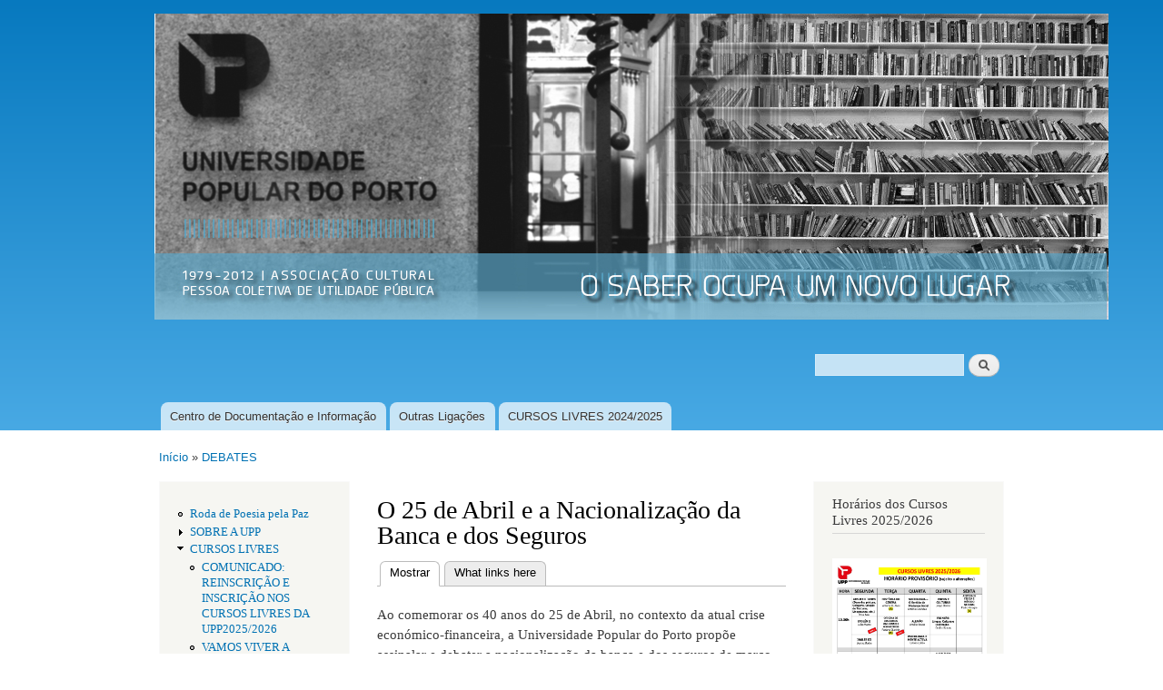

--- FILE ---
content_type: text/html; charset=utf-8
request_url: http://upp.pt/drupal/node/133
body_size: 8937
content:
<!DOCTYPE html PUBLIC "-//W3C//DTD XHTML+RDFa 1.0//EN"
  "http://www.w3.org/MarkUp/DTD/xhtml-rdfa-1.dtd">
<html xmlns="http://www.w3.org/1999/xhtml" xml:lang="pt-pt" version="XHTML+RDFa 1.0" dir="ltr"
  xmlns:content="http://purl.org/rss/1.0/modules/content/"
  xmlns:dc="http://purl.org/dc/terms/"
  xmlns:foaf="http://xmlns.com/foaf/0.1/"
  xmlns:og="http://ogp.me/ns#"
  xmlns:rdfs="http://www.w3.org/2000/01/rdf-schema#"
  xmlns:sioc="http://rdfs.org/sioc/ns#"
  xmlns:sioct="http://rdfs.org/sioc/types#"
  xmlns:skos="http://www.w3.org/2004/02/skos/core#"
  xmlns:xsd="http://www.w3.org/2001/XMLSchema#">

<head profile="http://www.w3.org/1999/xhtml/vocab">
  <meta http-equiv="Content-Type" content="text/html; charset=utf-8" />
<meta name="Generator" content="Drupal 7 (http://drupal.org)" />
<link rel="canonical" href="/drupal/node/133" />
<link rel="shortlink" href="/drupal/node/133" />
  <title>O 25 de Abril e a Nacionalização da Banca e dos Seguros | Universidade Popular do Porto</title>
  <style type="text/css" media="all">
@import url("http://upp.pt/drupal/modules/system/system.base.css?rv67ry");
@import url("http://upp.pt/drupal/modules/system/system.menus.css?rv67ry");
@import url("http://upp.pt/drupal/modules/system/system.messages.css?rv67ry");
@import url("http://upp.pt/drupal/modules/system/system.theme.css?rv67ry");
</style>
<style type="text/css" media="all">
@import url("http://upp.pt/drupal/modules/aggregator/aggregator.css?rv67ry");
@import url("http://upp.pt/drupal/sites/all/modules/calendar/css/calendar_multiday.css?rv67ry");
@import url("http://upp.pt/drupal/sites/all/modules/calendar_tooltips/calendar_tooltips.css?rv67ry");
@import url("http://upp.pt/drupal/modules/comment/comment.css?rv67ry");
@import url("http://upp.pt/drupal/sites/all/modules/date/date_api/date.css?rv67ry");
@import url("http://upp.pt/drupal/sites/all/modules/date/date_popup/themes/datepicker.1.7.css?rv67ry");
@import url("http://upp.pt/drupal/sites/all/modules/date/date_repeat_field/date_repeat_field.css?rv67ry");
@import url("http://upp.pt/drupal/modules/field/theme/field.css?rv67ry");
@import url("http://upp.pt/drupal/modules/node/node.css?rv67ry");
@import url("http://upp.pt/drupal/modules/poll/poll.css?rv67ry");
@import url("http://upp.pt/drupal/modules/search/search.css?rv67ry");
@import url("http://upp.pt/drupal/modules/user/user.css?rv67ry");
@import url("http://upp.pt/drupal/sites/all/modules/views/css/views.css?rv67ry");
@import url("http://upp.pt/drupal/sites/all/modules/ckeditor/css/ckeditor.css?rv67ry");
</style>
<style type="text/css" media="all">
@import url("http://upp.pt/drupal/sites/all/modules/ctools/css/ctools.css?rv67ry");
@import url("http://upp.pt/drupal/modules/openid/openid.css?rv67ry");
</style>
<style type="text/css" media="all">
@import url("http://upp.pt/drupal/themes/bartik/css/layout.css?rv67ry");
@import url("http://upp.pt/drupal/themes/bartik/css/style.css?rv67ry");
@import url("http://upp.pt/drupal/themes/bartik/css/colors.css?rv67ry");
</style>
<style type="text/css" media="print">
@import url("http://upp.pt/drupal/themes/bartik/css/print.css?rv67ry");
</style>

<!--[if lte IE 7]>
<link type="text/css" rel="stylesheet" href="http://upp.pt/drupal/themes/bartik/css/ie.css?rv67ry" media="all" />
<![endif]-->

<!--[if IE 6]>
<link type="text/css" rel="stylesheet" href="http://upp.pt/drupal/themes/bartik/css/ie6.css?rv67ry" media="all" />
<![endif]-->
  <script type="text/javascript" src="http://upp.pt/drupal/misc/jquery.js?v=1.4.4"></script>
<script type="text/javascript" src="http://upp.pt/drupal/misc/jquery-extend-3.4.0.js?v=1.4.4"></script>
<script type="text/javascript" src="http://upp.pt/drupal/misc/jquery-html-prefilter-3.5.0-backport.js?v=1.4.4"></script>
<script type="text/javascript" src="http://upp.pt/drupal/misc/jquery.once.js?v=1.2"></script>
<script type="text/javascript" src="http://upp.pt/drupal/misc/drupal.js?rv67ry"></script>
<script type="text/javascript" src="http://upp.pt/drupal/sites/all/modules/beautytips/js/jquery.bt.min.js?v=0.9.5-rc1"></script>
<script type="text/javascript" src="http://upp.pt/drupal/sites/all/modules/beautytips/js/beautytips.min.js?v=7.x-2.x"></script>
<script type="text/javascript" src="http://upp.pt/drupal/misc/jquery.cookie.js?v=1.0"></script>
<script type="text/javascript" src="http://upp.pt/drupal/sites/default/files/languages/pt-pt_SF-xDIDaYrcn9WvrxoZd30R0Yb8lJL5acvF5vC8rHxs.js?rv67ry"></script>
<script type="text/javascript" src="http://upp.pt/drupal/modules/openid/openid.js?rv67ry"></script>
<script type="text/javascript">
<!--//--><![CDATA[//><!--
jQuery.extend(Drupal.settings, {"basePath":"\/drupal\/","pathPrefix":"","ajaxPageState":{"theme":"bartik","theme_token":"RNHp6Nwk06Zaif7xHM254H_CLwT2CNDpEKCG4a4pYJQ","js":{"modules\/statistics\/statistics.js":1,"misc\/jquery.js":1,"misc\/jquery-extend-3.4.0.js":1,"misc\/jquery-html-prefilter-3.5.0-backport.js":1,"misc\/jquery.once.js":1,"misc\/drupal.js":1,"sites\/all\/modules\/beautytips\/js\/jquery.bt.min.js":1,"sites\/all\/modules\/beautytips\/js\/beautytips.min.js":1,"misc\/jquery.cookie.js":1,"public:\/\/languages\/pt-pt_SF-xDIDaYrcn9WvrxoZd30R0Yb8lJL5acvF5vC8rHxs.js":1,"modules\/openid\/openid.js":1},"css":{"modules\/system\/system.base.css":1,"modules\/system\/system.menus.css":1,"modules\/system\/system.messages.css":1,"modules\/system\/system.theme.css":1,"modules\/aggregator\/aggregator.css":1,"sites\/all\/modules\/calendar\/css\/calendar_multiday.css":1,"sites\/all\/modules\/calendar_tooltips\/calendar_tooltips.css":1,"modules\/comment\/comment.css":1,"sites\/all\/modules\/date\/date_api\/date.css":1,"sites\/all\/modules\/date\/date_popup\/themes\/datepicker.1.7.css":1,"sites\/all\/modules\/date\/date_repeat_field\/date_repeat_field.css":1,"modules\/field\/theme\/field.css":1,"modules\/node\/node.css":1,"modules\/poll\/poll.css":1,"modules\/search\/search.css":1,"modules\/user\/user.css":1,"sites\/all\/modules\/views\/css\/views.css":1,"sites\/all\/modules\/ckeditor\/css\/ckeditor.css":1,"sites\/all\/modules\/ctools\/css\/ctools.css":1,"modules\/openid\/openid.css":1,"themes\/bartik\/css\/layout.css":1,"themes\/bartik\/css\/style.css":1,"themes\/bartik\/css\/colors.css":1,"themes\/bartik\/css\/print.css":1,"themes\/bartik\/css\/ie.css":1,"themes\/bartik\/css\/ie6.css":1}},"beautytipStyles":{"default":{"fill":"#F7F7F7","padding":8,"strokeStyle":"#B7B7B7","cornerRadius":0,"cssStyles":{"fontFamily":"\u0026quot;lucida grande\u0026quot;,tahoma,verdana,arial,sans-serif","fontSize":"11px"}},"plain":[],"netflix":{"positions":["right","left"],"fill":"#FFF","padding":5,"shadow":true,"shadowBlur":12,"strokeStyle":"#B9090B","spikeLength":50,"spikeGirth":60,"cornerRadius":10,"centerPointY":0.1,"overlap":-8,"cssStyles":{"fontSize":"12px","fontFamily":"arial,helvetica,sans-serif"}},"facebook":{"fill":"#F7F7F7","padding":8,"strokeStyle":"#B7B7B7","cornerRadius":0,"cssStyles":{"fontFamily":"\u0022lucida grande\u0022,tahoma,verdana,arial,sans-serif","fontSize":"11px"}},"transparent":{"fill":"rgba(0, 0, 0, .8)","padding":20,"strokeStyle":"#CC0","strokeWidth":3,"spikeLength":40,"spikeGirth":40,"cornerRadius":40,"cssStyles":{"color":"#FFF","fontWeight":"bold"}},"big-green":{"fill":"#00FF4E","padding":20,"strokeWidth":0,"spikeLength":40,"spikeGirth":40,"cornerRadius":15,"cssStyles":{"fontFamily":"\u0022lucida grande\u0022,tahoma,verdana,arial,sans-serif","fontSize":"14px"}},"google-maps":{"positions":["top","bottom"],"fill":"#FFF","padding":15,"strokeStyle":"#ABABAB","strokeWidth":1,"spikeLength":65,"spikeGirth":40,"cornerRadius":25,"centerPointX":0.9,"cssStyles":[]},"hulu":{"fill":"#F4F4F4","strokeStyle":"#666666","spikeLength":20,"spikeGirth":10,"width":350,"overlap":0,"centerPointY":1,"cornerRadius":0,"cssStyles":{"fontFamily":"\u0022Lucida Grande\u0022,Helvetica,Arial,Verdana,sans-serif","fontSize":"12px","padding":"10px 14px"},"shadow":true,"shadowColor":"rgba(0,0,0,.5)","shadowBlur":8,"shadowOffsetX":4,"shadowOffsetY":4}},"beautytips":{"calendar-tooltips":{"cssSelect":".calendar-calendar .mini-day-on a, .calendar-calendar .day a, .calendar-calendar .mini-day-on span, .calendar-calendar .day span","contentSelector":"$(this).next().html()","trigger":["mouseover","mouseout"],"style":"facebook","list":["contentSelector","trigger"]}},"urlIsAjaxTrusted":{"\/drupal\/node\/133":true,"\/drupal\/node\/133?destination=node\/133":true},"statistics":{"data":{"nid":"133"},"url":"\/drupal\/modules\/statistics\/statistics.php"}});
//--><!]]>
</script>
</head>
<body class="html not-front not-logged-in two-sidebars page-node page-node- page-node-133 node-type-cursos footer-columns" >
  <div id="skip-link">
    <a href="#main-content" class="element-invisible element-focusable">Passar para o conteúdo principal</a>
  </div>
    <div id="page-wrapper"><div id="page">

  <div id="header" class="without-secondary-menu"><div class="section clearfix">

          <a href="/drupal/" title="Início" rel="home" id="logo">
        <img src="http://upp.pt/drupal/sites/default/files/upp_banner_2.jpg" alt="Início" />
      </a>
    
          <div id="name-and-slogan" class="element-invisible">

                              <div id="site-name" class="element-invisible">
              <strong>
                <a href="/drupal/" title="Início" rel="home"><span>Universidade Popular do Porto</span></a>
              </strong>
            </div>
                  
                  <div id="site-slogan" class="element-invisible">
            Associação Cultural          </div>
        
      </div> <!-- /#name-and-slogan -->
    
      <div class="region region-header">
    <div id="block-search-form" class="block block-search">

    
  <div class="content">
    <form action="/drupal/node/133" method="post" id="search-block-form" accept-charset="UTF-8"><div><div class="container-inline">
      <h2 class="element-invisible">Formulário de procura</h2>
    <div class="form-item form-type-textfield form-item-search-block-form">
  <label class="element-invisible" for="edit-search-block-form--2">Procurar </label>
 <input title="Introduza os termos pelos quais pretende pesquisar." type="text" id="edit-search-block-form--2" name="search_block_form" value="" size="15" maxlength="128" class="form-text" />
</div>
<div class="form-actions form-wrapper" id="edit-actions"><input type="submit" id="edit-submit" name="op" value="Procurar" class="form-submit" /></div><input type="hidden" name="form_build_id" value="form--lk_gdfQn4hE_qI-V0_KnwDGKZ9kynNRhmkCvj71b2k" />
<input type="hidden" name="form_id" value="search_block_form" />
</div>
</div></form>  </div>
</div>
  </div>

          <div id="main-menu" class="navigation">
        <h2 class="element-invisible">Menu principal</h2><ul id="main-menu-links" class="links clearfix"><li class="menu-440 first"><a href="http://cdi.upp.pt" title="">Centro de Documentação e Informação</a></li>
<li class="menu-357"><a href="/drupal/node/15" title="Ligações">Outras Ligações</a></li>
<li class="menu-1898 last"><a href="/drupal/node/603" title="">CURSOS LIVRES 2024/2025</a></li>
</ul>      </div> <!-- /#main-menu -->
    
    
  </div></div> <!-- /.section, /#header -->

  
  
  <div id="main-wrapper" class="clearfix"><div id="main" class="clearfix">

          <div id="breadcrumb"><h2 class="element-invisible">Está aqui</h2><div class="breadcrumb"><a href="/drupal/">Início</a> » <a href="/drupal/DEBATES" class="active-trail">DEBATES</a></div></div>
    
          <div id="sidebar-first" class="column sidebar"><div class="section">
          <div class="region region-sidebar-first">
    <div id="block-system-navigation" class="block block-system block-menu">

    
  <div class="content">
    <ul class="menu clearfix"><li class="first leaf"><a href="/drupal/node/659">Roda de Poesia pela Paz</a></li>
<li class="collapsed"><a href="/drupal/node/20" title="">SOBRE A UPP</a></li>
<li class="expanded"><a href="/drupal/node/376" title="">CURSOS LIVRES</a><ul class="menu clearfix"><li class="first leaf"><a href="/drupal/node/661">COMUNICADO: REINSCRIÇÃO E INSCRIÇÃO NOS CURSOS LIVRES DA UPP2025/2026</a></li>
<li class="leaf"><a href="/drupal/node/681">VAMOS VIVER A FOTOGRAFIA - CURSO TRIMESTRAL NA UPP</a></li>
<li class="leaf"><a href="/drupal/node/676">HISTÓRIA DO LIVRO: DA INVENÇÃO DA ESCRITA AO LIVRO DIGITAL - CURSO NOVO NA UPP</a></li>
<li class="leaf"><a href="/drupal/node/647">NOVO CURSO: INGLÊS, NÍVEL INTERMÉDIO</a></li>
<li class="leaf"><a href="/drupal/node/675">NOVO CURSO: OFICINA DE DISCURSOS MARGINAIS E NORMATIVOS</a></li>
<li class="last leaf"><a href="/drupal/node/152">Regulamento de Cursos</a></li>
</ul></li>
<li class="expanded"><a href="/drupal/node/19">CURSOS PÓS-LABORAIS</a><ul class="menu clearfix"><li class="first last leaf"><a href="/drupal/node/702">CURSO BREVE: MAIS OU MENOS NOBEL: SELMA LAGERLOF E AUGUST STRINDBERG</a></li>
</ul></li>
<li class="collapsed"><a href="/drupal/node/17">VISITAS DE ESTUDO</a></li>
<li class="collapsed"><a href="/drupal/node/27" title="Conferências">CONFERÊNCIAS</a></li>
<li class="collapsed"><a href="/drupal/node/366" title="">CURSOS LIVRES REALIZADOS</a></li>
<li class="expanded active-trail"><a href="/drupal/DEBATES" class="active-trail">DEBATES</a><ul class="menu clearfix"><li class="first leaf"><a href="/drupal/node/626">12 DE NOVEMBRO NA UPP - LANÇAMENTO DO LIVRO DE FÁTIMA SILVA &quot;JOAQUIM RIBEIRO - UM HERÓI NA REVOLTA DOS MARINHEIROS</a></li>
<li class="leaf"><a href="/drupal/node/627">APRESENTAÇÃO DE LIVRO DUPLO DE MANUEL PIRES DA ROCHA E JOSÉ GABRIEL EM 13 DE NOVEMBRO NA UPP</a></li>
<li class="leaf"><a href="/drupal/node/85" title="Apresentação de livro de Vitor Ranita">Obreiros da nossa história</a></li>
<li class="leaf"><a href="/drupal/node/71">Quem me procurará entre os homens?</a></li>
<li class="leaf"><a href="/drupal/node/79">Literatura Árabe</a></li>
<li class="leaf"><a href="/drupal/node/76">A Crise: Ciclo de Debates</a></li>
<li class="leaf"><a href="/drupal/node/66">A felicidade ou a arte de ser feliz</a></li>
<li class="leaf"><a href="/drupal/node/61">ENQUANTO A MEMÓRIA RESPONDE, Miguel Urbano Rodrigues</a></li>
<li class="leaf"><a href="/drupal/node/57">O 1o de Maio de 82 no Porto e a Resposta Popular</a></li>
<li class="leaf active-trail"><a href="/drupal/node/133" class="active-trail active">O 25 de Abril e a Nacionalização da Banca e dos Seguros</a></li>
<li class="leaf"><a href="/drupal/node/54">Responsabilidade Financeira e Tribunal de Contas, de António Cluny</a></li>
<li class="leaf"><a href="/drupal/node/26">Outros</a></li>
<li class="leaf"><a href="/drupal/node/125">Um Livro, um filme</a></li>
<li class="leaf"><a href="/drupal/node/336">Os caminhos da Social-Democracia Europeia</a></li>
<li class="leaf"><a href="/drupal/node/120">A Politica em Estado Vivo</a></li>
<li class="leaf"><a href="/drupal/node/119">Apresentação de livro &quot;Faces e Fases da enfermagem&quot;</a></li>
<li class="leaf"><a href="/drupal/node/177">Alves Redol, O Olhar das Ciências Sociais - Lançamento</a></li>
<li class="leaf"><a href="/drupal/node/188">3 obras de António Avelãs Nunes</a></li>
<li class="leaf"><a href="/drupal/node/499">LANÇAMENTO  DE LIVROS DE  FÁTIMA SILVA</a></li>
<li class="leaf"><a href="/drupal/node/202">&quot;Tem cuidado, meu amor. Cartas da Prisão de Virgínia Moura e António Lobão Vital&quot;, livro de Manuela Espírito Santo</a></li>
<li class="leaf"><a href="/drupal/node/302">2ª SESSÃO DE DIVULGAÇÃO DO ARQUIVO NACIONAL DA TORRE DO TOMBO</a></li>
<li class="leaf"><a href="/drupal/node/150">A GALIZA: eles por cá, nós por lá</a></li>
<li class="leaf"><a href="/drupal/node/309">A PROPÓSITO DO FILME “O JOVEM KARL MARX”, com Guilhermino Monteiro</a></li>
<li class="leaf"><a href="/drupal/node/117">Apresentação de Livro</a></li>
<li class="leaf"><a href="/drupal/node/515">Apresentação do livro &quot;Uma Pequena Luz Vermelha&quot;, de João Pedro Mésseder</a></li>
<li class="leaf"><a href="/drupal/node/192">Apresentação do livro de Fátima Silva &quot;Virgínia Moura - Rosto Voltado para o Futuro&quot;</a></li>
<li class="leaf"><a href="/drupal/node/429">Apresentação do livro “Uma Vontade de Música – As Cantigas do Zeca”, de Octávio Fonseca</a></li>
<li class="leaf"><a href="/drupal/node/228">Contributos para a História do Movimento Operário no Porto</a></li>
<li class="leaf"><a href="/drupal/node/206">DEBATE - PARA ROMPER AS MORDAÇAS DO FASCISMO: AGITAÇÃO E PROPAGANDA</a></li>
<li class="leaf"><a href="/drupal/node/261">DEBATE: Impactos e desafios do envelhecimento no trabalho</a></li>
<li class="leaf"><a href="/drupal/node/214">Debate - A escola antes do 25 de Abril</a></li>
<li class="leaf"><a href="/drupal/node/136">Debate - A quem serve a austeridade?</a></li>
<li class="leaf"><a href="/drupal/node/212">Debate - Apontamentos para a História do Movimento Sindical, 11 de Abril, na Casa Sindical</a></li>
<li class="leaf"><a href="/drupal/node/239">Debate na UPP sobre &quot;O pluralismo na comunicação social, hoje&quot;</a></li>
<li class="leaf"><a href="/drupal/node/304">Debate sobre &quot;Aspectos históricos da formação do marxismo&quot;, com Guilhermino Monteiro</a></li>
<li class="leaf"><a href="/drupal/node/216">Debate: As Farsas Eleitorais no Fascismo</a></li>
<li class="leaf"><a href="/drupal/node/250">Debate: Cidadania, Cultura e Envelhecimento</a></li>
<li class="leaf"><a href="/drupal/node/205">INHAMINGA - O ÚLTIMO MASSACRE, DE JORGE RIBEIRO - APRESENTAÇÃO DE LIVRO</a></li>
<li class="leaf"><a href="/drupal/node/218">Lançamento de Livro de Ana Henriques Pato</a></li>
<li class="leaf"><a href="/drupal/node/299">Lançamento do Livro de Margarida Tengarrinha &quot;MEMÓRIAS DE UMA FALSIFICADORA - A Luta na Clandestinidade pela Liberdade em Portugal&quot;,</a></li>
<li class="leaf"><a href="/drupal/node/196">Lançamento do livro 5ª Divisão | MFA - Revolução e Cultura, de Manuel Begonha</a></li>
<li class="leaf"><a href="/drupal/node/312">Lutas laborais nos primórdios da Guerra Colonial - Apresentação de livro</a></li>
<li class="leaf"><a href="/drupal/node/361">MESA REDONDA: HABITAR ABRIL 74-82</a></li>
<li class="leaf"><a href="/drupal/node/298">O Envelhecimento Ativo no Cinema</a></li>
<li class="leaf"><a href="/drupal/node/256">Regulação Emocional ao Longo da Vida</a></li>
<li class="leaf"><a href="/drupal/node/300">UMA CONVERSA  SOBRE O FUTURO, com Frederico Carvalho</a></li>
<li class="leaf"><a href="/drupal/node/319">UMA VIDA, UM SORRISO - - UM OLHAR SOBRE AS RAÍZES DE VIRGÍNIA MOURA - Lançamento de livro de Fátima SIlva</a></li>
<li class="leaf"><a href="/drupal/node/296">debate GUERRA COLONIAL - 40 anos a esconder a História</a></li>
<li class="last leaf"><a href="/drupal/node/195">O medo não poder ter tudo - Jacarandá, de Francisco Duarte Mangas</a></li>
</ul></li>
<li class="collapsed"><a href="/drupal/node/5" title="">SEMINÁRIOS</a></li>
<li class="collapsed"><a href="/drupal/node/28" title="">OUTRAS INICIATIVAS</a></li>
<li class="leaf"><a href="/drupal/node/34">PROJECTOS</a></li>
<li class="last collapsed"><a href="/drupal/node/35" title="">PUBLICAÇÕES</a></li>
</ul>  </div>
</div>
  </div>
      </div></div> <!-- /.section, /#sidebar-first -->
    
    <div id="content" class="column"><div class="section">
            <a id="main-content"></a>
                    <h1 class="title" id="page-title">
          O 25 de Abril e a Nacionalização da Banca e dos Seguros        </h1>
                          <div class="tabs">
          <h2 class="element-invisible">Separadores primários</h2><ul class="tabs primary"><li class="active"><a href="/drupal/node/133" class="active">Mostrar<span class="element-invisible">(separador ativo)</span></a></li>
<li><a href="/drupal/node/133/backlinks">What links here</a></li>
</ul>        </div>
                          <div class="region region-content">
    <div id="block-system-main" class="block block-system">

    
  <div class="content">
    <div id="node-133" class="node node-cursos node-full clearfix" about="/drupal/node/133" typeof="sioc:Item foaf:Document">

      <span property="dc:title" content="O 25 de Abril e a Nacionalização da Banca e dos Seguros" class="rdf-meta element-hidden"></span><span property="sioc:num_replies" content="0" datatype="xsd:integer" class="rdf-meta element-hidden"></span>
  
  <div class="content clearfix">
    <div class="field field-name-body field-type-text-with-summary field-label-hidden"><div class="field-items"><div class="field-item even" property="content:encoded"><p>Ao comemorar os 40 anos do 25 de Abril, no contexto da atual crise económico-financeira, a Universidade Popular do Porto propõe assinalar e debater a nacionalização da banca e dos seguros de março de 1975 como um processo que, historicamente, integrou a conquista e institucionalização da Liberdade, dos Direitos Sociais e do Estado Democrático consagrados na Constituição da República. </p>
<p>Este Ciclo de Debates tem como objectivo reflectir sobre todo esse processo, sobre a importância do setor financeiro para a economia e o seu possível controlo pelo povo. </p>
<p><strong>Propõe-se para estes dois primeiros debates:</strong></p>
<ul><li>analisar o contexto económico, político e social que permitira, estas nacionalizações;</li>
<li>debater as transformações por elas produzidas, o papel dos seus protagonistas, as contradições e os impactos na economia e na sociedade portuguesa.</li>
</ul><p>Tendo ocorrido no tempo da crise económica internacional dos anos 70 e do fim do império colonial, as nacionalizações tiveram uma função de relevo nas condições de paz e prosperidade que marcaram a Revolução de Abril.</p>
<p>No quadro revolucionário de Abril, as nacionalizações não podem deixar de ser analisadas como uma expressão de autodeterminação popular.<br /><br /></p>
</div></div></div><div class="field field-name-field-image field-type-image field-label-hidden"><div class="field-items"><div class="field-item even"><a href="/drupal/node/133" class="active"><img typeof="foaf:Image" src="http://upp.pt/drupal/sites/default/files/styles/medium/public/teaser2.png?itok=EA0-xP7k" width="300" height="300" alt="" /></a></div></div></div><div class="field field-name-field-resumo field-type-text field-label-hidden"><div class="field-items"><div class="field-item even"><p><strong>Ciclo de Debates integrado nas Comemorações dos 40 anos do 25 de Abril. <br /><i><font color="#d31f26">Abril de novo, com a força do Povo.</font></i></strong></p>
</div></div></div><div class="field field-name-field-programa field-type-text-long field-label-above"><div class="field-label">Programa:&nbsp;</div><div class="field-items"><div class="field-item even"><p><br /><br /><strong><font color="#d31f26">1º DEBATE</font>   |   21 de MARÇO    |    SEXTA    |    21h30</strong></p>
<p><strong><i><font size="3"><font color="#d31f26">Causas, Caminhos e Protagonistas das Nacionalizações</font></font></i></strong></p>
<p>Com a participação de: Carlos Pimenta, Avelino Gonçalves e Ana Oliveira<br /><br /></p>
<p><strong><font color="#d31f26">2º DEBATE</font>    |    29 de MARÇO    |    SÁBADO    |    15h </strong></p>
<p><strong><i><font size="3"><font color="#d31f26">Transformações e Impacto das Nacionalizações na Economia e na Sociedade</font></font></i></strong></p>
<p>Com a participação de: Carlos Gomes, Maria José Ribeiro, Gaspar Martins e Katia Castro</p>
<p><br /></p>
</div></div></div><div class="field field-name-field-inscricao field-type-text-long field-label-above"><div class="field-label">Inscrições:&nbsp;</div><div class="field-items"><div class="field-item even">Secretaria da UPP
Rua da Boavista, 736
T 226 098 641
F 226 004 335 
geral@upp.pt</div></div></div><div class="field field-name-field-tags field-type-taxonomy-term-reference field-label-above clearfix"><h3 class="field-label">Tema: </h3><ul class="links"><li class="taxonomy-term-reference-0"><a href="/drupal/taxonomy/term/56" typeof="skos:Concept" property="rdfs:label skos:prefLabel" datatype="">Economia</a></li><li class="taxonomy-term-reference-1"><a href="/drupal/taxonomy/term/11" typeof="skos:Concept" property="rdfs:label skos:prefLabel" datatype="">História</a></li></ul></div><div class="field field-name-field-folheto field-type-file field-label-above"><div class="field-label">Folheto:&nbsp;</div><div class="field-items"><div class="field-item even"><span class="file"><img class="file-icon" alt="Image icon" title="image/jpeg" src="/drupal/modules/file/icons/image-x-generic.png" /> <a href="http://upp.pt/drupal/sites/default/files/Folhetos/Folheto%20e.jpg" type="image/jpeg; length=171346">Folheto e.jpg</a></span></div><div class="field-item odd"><span class="file"><img class="file-icon" alt="PDF icon" title="application/pdf" src="/drupal/modules/file/icons/application-pdf.png" /> <a href="http://upp.pt/drupal/sites/default/files/Folhetos/Texto%20de%20apoio%20aos%20debates.pdf" type="application/pdf; length=878850">Texto de apoio aos debates.pdf</a></span></div></div></div>  </div>

  
  
</div>
  </div>
</div>
  </div>
      
    </div></div> <!-- /.section, /#content -->

          <div id="sidebar-second" class="column sidebar"><div class="section">
          <div class="region region-sidebar-second">
    <div id="block-block-6" class="block block-block">

    <h2>Horários dos Cursos Livres 2025/2026</h2>
  
  <div class="content">
    <p><a href="https://upp.pt/drupal/sites/default/files/Mapa%20de%20Hor%C3%A1rios%20Outubro%202025_page-0001.jpg.jpg"><br /><img src="https://upp.pt/drupal/sites/default/files/Mapa%20de%20Hor%C3%A1rios%20Outubro%202025_page-0001.jpg" height="250" width="170" /></a></p>
  </div>
</div>
<div id="block-block-10" class="block block-block">

    <h2>Publicações UPP</h2>
  
  <div class="content">
    <p><a href="/drupal/sites/default/files/brochura_engels_final_0.pdf"> - Engels no Conselho Geral </a><br /><a href="/drupal/sites/default/files/Olhares%20cruzados%20sobre%20o%20envelhecimento%20activo.pdf"> - Olhares Cruzados Sobre o Envelhecimento Activo </a></p>
  </div>
</div>
<div id="block-block-8" class="block block-block">

    <h2>Boletim Informativo</h2>
  
  <div class="content">
    <p><a href="/drupal/sites/default/files/Boletim%20S02E04_400.pdf">Outubro 2018</a><br /><a href="/drupal/sites/default/files/Boletim%20S02E03_400.pdf">Junho 2018</a><br /><a href="/drupal/sites/default/files/BoletimS02E02_300.pdf">Março 2018</a><br /><a href="/drupal/sites/default/files/BoletimUPPS2E01200.pdf">Dezembro 2018</a><br /><a href="/drupal/sites/default/files/Boletim%20S02E05_400.pdf">Fevereiro 2019</a><br /><a href="/drupal/sites/default/files/BoletimS02E06_400.pdf">Junho 2019</a><br /><a href="/drupal/sites/default/files/BoletimS02E07_400.pdf">Novembro 2019</a><br /><a href="http://upp.pt/drupal/sites/default/files/BoletimS02E08_600_0.pdf">Setembro 2023</a></p>
  </div>
</div>
<div id="block-block-7" class="block block-block">

    <h2>Coral UPP</h2>
  
  <div class="content">
    <p><a href="http://upp.pt/drupal/node/452"><br /><img src="http://upp.pt/drupal/sites/default/files/Coral%20recome%C3%A7o%202021%20final_red_8.jpg" height="250" width="170" /></a></p>
  </div>
</div>
<div id="block-block-9" class="block block-block">

    <h2>Info UPP</h2>
  
  <div class="content">
    <p>Para receber informações sobre as nossas iniciativas envie um email para <a href="mailto:info-subscribe@upp.pt">info-subscribe@upp.pt</a>  </p>
  </div>
</div>
  </div>
      </div></div> <!-- /.section, /#sidebar-second -->
    
  </div></div> <!-- /#main, /#main-wrapper -->

  
  <div id="footer-wrapper"><div class="section">

          <div id="footer-columns" class="clearfix">
          <div class="region region-footer-firstcolumn">
    <div id="block-block-3" class="block block-block">

    
  <div class="content">
    <p>Rua da Boavista, 736<br />
4050-105 Porto<br />
Telefone: 226 098 641<br />
Fax: 226 004 335<br />
E-mail: <a href="mailto:geral@upp.pt">geral@upp.pt</a><br /><a href="http://www.facebook.com/UniversidadePopulardoPorto/">Facebook</a></p>
  </div>
</div>
  </div>
          <div class="region region-footer-secondcolumn">
    <div id="block-block-5" class="block block-block">

    
  <div class="content">
    <iframe src="http://www.facebook.com/plugins/like.php?href=http://www.upp.pt" scrolling="no" frameborder="0" style="border:none; width:450px; height:80px"></iframe>  </div>
</div>
  </div>
          <div class="region region-footer-thirdcolumn">
    <div id="block-node-syndicate" class="block block-node">

    
  <div class="content">
    <a href="/drupal/rss.xml" class="feed-icon" title="Subscribe to Sindicalizar"><img typeof="foaf:Image" src="http://upp.pt/drupal/misc/feed.png" width="16" height="16" alt="Subscribe to Sindicalizar" /></a>  </div>
</div>
  </div>
          <div class="region region-footer-fourthcolumn">
    <div id="block-user-login" class="block block-user">

    
  <div class="content">
    <form action="/drupal/node/133?destination=node/133" method="post" id="user-login-form" accept-charset="UTF-8"><div><div class="form-item form-type-textfield form-item-openid-identifier">
  <label for="edit-openid-identifier">Iniciar sessão utilizando OpenID </label>
 <input type="text" id="edit-openid-identifier" name="openid_identifier" value="" size="15" maxlength="255" class="form-text" />
<div class="description"><a href="http://openid.net/">O que é o OpenID?</a></div>
</div>
<div class="form-item form-type-textfield form-item-name">
  <label for="edit-name">Utilizador <span class="form-required" title="Este campo é obrigatório.">*</span></label>
 <input type="text" id="edit-name" name="name" value="" size="15" maxlength="60" class="form-text required" />
</div>
<div class="form-item form-type-password form-item-pass">
  <label for="edit-pass">Senha <span class="form-required" title="Este campo é obrigatório.">*</span></label>
 <input type="password" id="edit-pass" name="pass" size="15" maxlength="128" class="form-text required" />
</div>
<input type="hidden" name="form_build_id" value="form-jhC3fccNP80QDtmxB868nEu5c-esVJHwf_udfMF7O3o" />
<input type="hidden" name="form_id" value="user_login_block" />
<input type="hidden" name="openid.return_to" value="http://upp.pt/drupal/openid/authenticate?destination=node/133" />
<div class="item-list"><ul class="openid-links"><li class="openid-link first"><a href="#openid-login">Iniciar sessão utilizando OpenID</a></li>
<li class="user-link last"><a href="#">Cancelar início de sessão com OpenID</a></li>
</ul></div><div class="item-list"><ul><li class="first last"><a href="/drupal/user/password" title="Pedir uma nova senha por email.">Pedir uma nova senha</a></li>
</ul></div><div class="form-actions form-wrapper" id="edit-actions--2"><input type="submit" id="edit-submit--2" name="op" value="Entrar" class="form-submit" /></div></div></form>  </div>
</div>
  </div>
      </div> <!-- /#footer-columns -->
    
    
  </div></div> <!-- /.section, /#footer-wrapper -->

</div></div> <!-- /#page, /#page-wrapper -->
  <script type="text/javascript" src="http://upp.pt/drupal/modules/statistics/statistics.js?rv67ry"></script>
</body>
</html>
